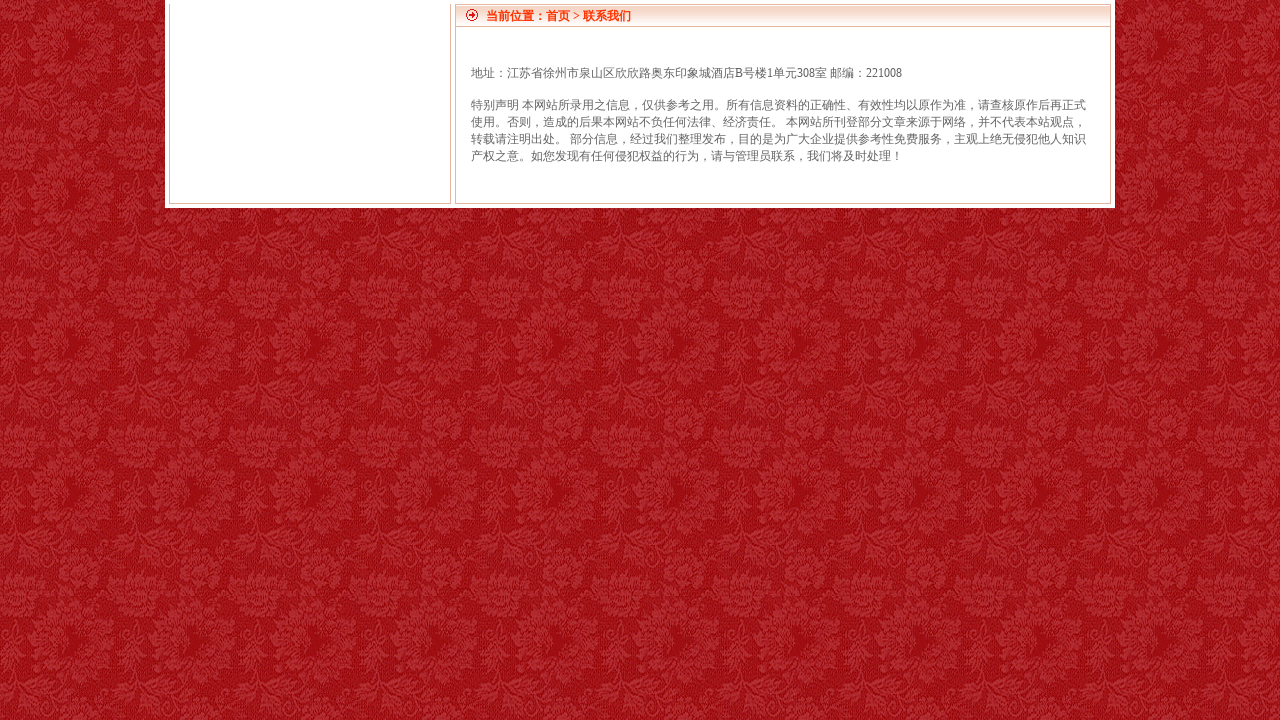

--- FILE ---
content_type: text/html
request_url: http://xzfm.org/lxwm.html
body_size: 1734
content:
<!DOCTYPE html PUBLIC "-//W3C//DTD XHTML 1.0 Transitional//EN" "http://www.w3.org/TR/xhtml1/DTD/xhtml1-transitional.dtd">
<html xmlns="http://www.w3.org/1999/xhtml">
<head>
<meta http-equiv="Content-Type" content="text/html; charset=gb2312" />
<title>联系我们_徐州市发明协会_徐州市知识产权研究会_徐州发明网_江苏华商企业管理咨询服务有限公司_《企业知识产权管理规范》贯标_团体标准</title>
<script src="images/PageList.js"></script>
<link rel="stylesheet" href="images/index.css" type="text/css">
<style type="text/css">
<!--
.STYLE4 {color: #FFFFCC}
.STYLE6 {color: #FF0000}
.STYLE7 {font-weight: bold; font-size: 14pt;}
-->
</style>
</head>

<body>
<!--#include virtual="/top.html" -->
<table width="950" border="0" align="center" cellpadding="0" cellspacing="4" bgcolor="#FFFFFF">
  <tr> 
    <td width="280" valign="top" bgcolor="#FFFFFF"  style="border:1px solid #E7B6A3;border-top:none"> 
	<!--#include virtual="/left.html" -->
	</td>
    <td bgcolor="#FFFFFF" align="center" valign="top" style="border:1px solid #E7B6A3;border-top:none">
      <table width="100%" border="0" cellspacing="0" cellpadding="0"  background="images/bg_table.gif">
        <tr>
          <td width="30" height="23" align="center"><img src="images/icon_o1.gif" width="15" height="16"></td>
          <td align="left" class="title_t">当前位置：首页 > 联系我们</td>
          <td width="100">&nbsp;</td>
        </tr>
      </table>
      <table width="100%" border="0" cellspacing="15" cellpadding="0">
        <tr> 
          <td height="8"></td>
        </tr>
        <tr>
          <td align="left">地址：江苏省徐州市泉山区欣欣路奥东印象城酒店B号楼1单元308室 邮编：221008 <br><br>

特别声明 

    本网站所录用之信息，仅供参考之用。所有信息资料的正确性、有效性均以原作为准，请查核原作后再正式使用。否则，造成的后果本网站不负任何法律、经济责任。

    本网站所刊登部分文章来源于网络，并不代表本站观点，转载请注明出处。 

    部分信息，经过我们整理发布，目的是为广大企业提供参考性免费服务，主观上绝无侵犯他人知识产权之意。如您发现有任何侵犯权益的行为，请与管理员联系，我们将及时处理！ 
        </tr>
        <tr>
          <td height="8"></td>
        </tr>
      </table>
    </td>
  </tr>
</table>
<!--#include virtual="/foot.html" -->
</body>
</html>





--- FILE ---
content_type: text/css
request_url: http://xzfm.org/images/index.css
body_size: 616
content:
body {
	font-size: 9pt;
	margin: 0px;
	padding: 0px;
	background-image: url(bbg.gif);
	background-attachment: fixed;
}
a:link {
	font-size: 9pt;
	color: #636363;
	text-decoration: none;
}
a:visited {
	font-size: 9pt;
	color: #636363;
	text-decoration: none;
}
a:hover {
	font-size: 9pt;
	color: #FF0000;
	text-decoration: underline;
}
a:active {
	font-size: 9pt;
	color: #FF0000;
	text-decoration: underline;
}
td {
	color: #636363;
}
.title_t {
	font-size: 12px;
	font-weight: bold;
	color: #FF3300;
	padding-top: 3px;
}
.menu:link {
	font-size: 9pt;
	color: #ffffff;
	text-decoration: none;
	font-weight: bold;
}
.menu:visited {
	font-size: 9pt;
	color: #ffffff;
	text-decoration: none;
	font-weight: bold;
}
.menu:hover {
	font-size: 9pt;
	color: #FFFF00;
	text-decoration: underline;
	font-weight: bold;
}
.menu:active {
	font-size: 9pt;
	color: #FFFF00;
	text-decoration: underline;
	font-weight: bold;
}
.head_input{
	height: 16px;
	font-size: 14px;
	margin: 0px;
	border-top-width: 1px;
	border-right-width: 1px;
	border-bottom-width: 1px;
	border-left-width: 1px;
	border-top-style: solid;
	border-right-style: solid;
	border-bottom-style: solid;
	border-left-style: solid;
	border-top-color: #999999;
	border-right-color: #e4e4e4;
	border-bottom-color: #e4e4e4;
	border-left-color: #999999;
	background-image: url(/images/search_bg.jpg);
	background-repeat: no-repeat;
	background-position: left;
	padding-left: 30px;
}
.td_bbtm {
	border-bottom: 1px dotted #e4e4e4;
	padding-left:3px;

}
.td_img img{
	padding:4px;
	border:1px solid #cccccc;
}

--- FILE ---
content_type: application/javascript
request_url: http://xzfm.org/images/PageList.js
body_size: 1013
content:
function PageList(pageCount,CurrentPage,parameter)
{
	var PageListBarId=0
    for(var i=0;i<=100;i++)
	{		
		if(eval("window.PageList"+i))
		{
			PageListBarId=i
			break
		}
	}
	if(pageCount<1){
		pageCount=1
	}
    if(parameter!="")
    {
        parameter="&"+parameter
    }

    var strHtml = "";

    var ini_PageList_Step = 5;
    var ini_PageList_Start = CurrentPage - ini_PageList_Step -1;
    var ini_PageList_End = CurrentPage + ini_PageList_Step + 1;
    
    if((CurrentPage - ini_PageList_Step)<=0){
        ini_PageList_End = ini_PageList_End -  (CurrentPage - ini_PageList_Step) + 1;
    }
    if((pageCount - CurrentPage) <= ini_PageList_Step){
        ini_PageList_Start = ini_PageList_Start - (ini_PageList_Step - (pageCount - CurrentPage)) - 1;
    }

    ini_PageList_Start = ini_PageList_Start <= 0?1:ini_PageList_Start;
    ini_PageList_End = ini_PageList_End < pageCount?ini_PageList_End:pageCount;

    if(pageCount <= 1){
        strHtml = "1";
    }else{
        for(i=ini_PageList_Start+1; i<ini_PageList_End; i++){
            if(CurrentPage == i){
                strHtml += "<b>[" + i + "]</b>";
                if(i != (ini_PageList_End-1)){
                    strHtml += "&nbsp";
                }
            }else{
                strHtml += "<a href=\"?CurrentPage=" + i + parameter + "\">[" + i + "]</a>";
                if(i != (ini_PageList_End-1)){
                    strHtml += "&nbsp";
                }
            }
        }
        if(CurrentPage == 1){
            strHtml = "<b>[1]</b>" + (pageCount == 2?"":"..") + strHtml;
        }else{
            strHtml = "<a href=\"?CurrentPage=1" + parameter + "\">[1]</a>" + (pageCount == 2?"":"..") + strHtml;
        }

        if(CurrentPage == pageCount){
            strHtml = strHtml + (pageCount == 2?"&nbsp;":"..") + "<b>[" + pageCount + "]</b>";
        }else{
            strHtml = strHtml + (pageCount == 2?"&nbsp;":"..") + "<a href=\"?CurrentPage=" + pageCount + parameter + "\">[" + pageCount + "]</a>";
        }
    }

    strHtml += "&nbsp;<INPUT TYPE=\"text\" size=\"3\" id=\"Tkl_CurrentPage"+PageListBarId+"\" NAME=\"PGNumber"+PageListBarId+"\" value=\""+CurrentPage+"\" style=\"border: 1px solid #cccccc;height:16px\"><INPUT TYPE=\"button\" value=\">>\" onclick=\"if(1<=Tkl_CurrentPage"+PageListBarId+".value && Tkl_CurrentPage"+PageListBarId+".value<="+pageCount+"){window.location='?CurrentPage='+Tkl_CurrentPage"+PageListBarId+".value+'"+parameter+"'}\" style=\"border: 1px solid #cccccc;height:20px\">";
    document.write("<div id=\"PageList"+PageListBarId+"\">" + strHtml + "</div>");
}
